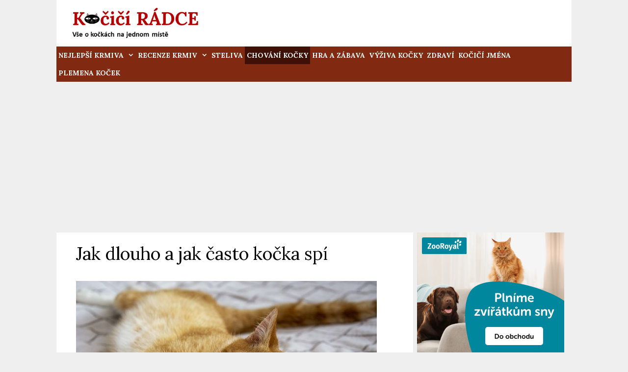

--- FILE ---
content_type: text/html; charset=UTF-8
request_url: https://kociciradce.cz/jak-dlouho-a-jak-casto-kocka-spi/
body_size: 21818
content:
<!DOCTYPE html>
<html lang="cs">
<head>
	<meta charset="UTF-8">
	<link rel="profile" href="https://gmpg.org/xfn/11">
	<meta name='robots' content='index, follow, max-video-preview:-1, max-snippet:-1, max-image-preview:large' />
<meta name="viewport" content="width=device-width, initial-scale=1">
	<!-- This site is optimized with the Yoast SEO plugin v19.8 - https://yoast.com/wordpress/plugins/seo/ -->
	<title>Jak dlouho a jak často kočka spí - KOČIČÍ RÁDCE</title>
	<link rel="canonical" href="https://kociciradce.cz/jak-dlouho-a-jak-casto-kocka-spi/" />
	<meta property="og:locale" content="cs_CZ" />
	<meta property="og:type" content="article" />
	<meta property="og:title" content="Jak dlouho a jak často kočka spí - KOČIČÍ RÁDCE" />
	<meta property="og:description" content="Obsah ukázat 1 Kolik hodin kočka denně prospí? Jak dlouho kočka spí? 2 Proč kočka spí celý den a stráví tolik času odpočinkem? 3 Jak často kočka spí? 4 Co se děje během kočičího spánku? Probíhá jejich spánek stejně jako ten náš? 5 Je možné upravit spánkový režim kočky tak," />
	<meta property="og:url" content="https://kociciradce.cz/jak-dlouho-a-jak-casto-kocka-spi/" />
	<meta property="og:site_name" content="KOČIČÍ RÁDCE" />
	<meta property="article:published_time" content="2022-04-03T12:41:04+00:00" />
	<meta property="article:modified_time" content="2022-07-05T09:45:18+00:00" />
	<meta property="og:image" content="https://kociciradce.cz/wp-content/uploads/2022/04/Jak-dlouho-a-jak-často-kočky-spí.jpg" />
	<meta property="og:image:width" content="614" />
	<meta property="og:image:height" content="405" />
	<meta property="og:image:type" content="image/jpeg" />
	<meta name="author" content="Kočičírádce" />
	<meta name="twitter:card" content="summary_large_image" />
	<meta name="twitter:label1" content="Napsal(a)" />
	<meta name="twitter:data1" content="Kočičírádce" />
	<meta name="twitter:label2" content="Odhadovaná doba čtení" />
	<meta name="twitter:data2" content="11 minut" />
	<script type="application/ld+json" class="yoast-schema-graph">{"@context":"https://schema.org","@graph":[{"@type":"Article","@id":"https://kociciradce.cz/jak-dlouho-a-jak-casto-kocka-spi/#article","isPartOf":{"@id":"https://kociciradce.cz/jak-dlouho-a-jak-casto-kocka-spi/"},"author":{"name":"Kočičírádce","@id":"https://kociciradce.cz/#/schema/person/6f4ca28ecbb46fd591b6d1e68e5dfc60"},"headline":"Jak dlouho a jak často kočka spí","datePublished":"2022-04-03T12:41:04+00:00","dateModified":"2022-07-05T09:45:18+00:00","mainEntityOfPage":{"@id":"https://kociciradce.cz/jak-dlouho-a-jak-casto-kocka-spi/"},"wordCount":2500,"commentCount":0,"publisher":{"@id":"https://kociciradce.cz/#organization"},"image":{"@id":"https://kociciradce.cz/jak-dlouho-a-jak-casto-kocka-spi/#primaryimage"},"thumbnailUrl":"https://kociciradce.cz/wp-content/uploads/2022/04/Jak-dlouho-a-jak-často-kočky-spí.jpg","articleSection":["Chování kočky"],"inLanguage":"cs","potentialAction":[{"@type":"CommentAction","name":"Comment","target":["https://kociciradce.cz/jak-dlouho-a-jak-casto-kocka-spi/#respond"]}]},{"@type":"WebPage","@id":"https://kociciradce.cz/jak-dlouho-a-jak-casto-kocka-spi/","url":"https://kociciradce.cz/jak-dlouho-a-jak-casto-kocka-spi/","name":"Jak dlouho a jak často kočka spí - KOČIČÍ RÁDCE","isPartOf":{"@id":"https://kociciradce.cz/#website"},"primaryImageOfPage":{"@id":"https://kociciradce.cz/jak-dlouho-a-jak-casto-kocka-spi/#primaryimage"},"image":{"@id":"https://kociciradce.cz/jak-dlouho-a-jak-casto-kocka-spi/#primaryimage"},"thumbnailUrl":"https://kociciradce.cz/wp-content/uploads/2022/04/Jak-dlouho-a-jak-často-kočky-spí.jpg","datePublished":"2022-04-03T12:41:04+00:00","dateModified":"2022-07-05T09:45:18+00:00","breadcrumb":{"@id":"https://kociciradce.cz/jak-dlouho-a-jak-casto-kocka-spi/#breadcrumb"},"inLanguage":"cs","potentialAction":[{"@type":"ReadAction","target":["https://kociciradce.cz/jak-dlouho-a-jak-casto-kocka-spi/"]}]},{"@type":"ImageObject","inLanguage":"cs","@id":"https://kociciradce.cz/jak-dlouho-a-jak-casto-kocka-spi/#primaryimage","url":"https://kociciradce.cz/wp-content/uploads/2022/04/Jak-dlouho-a-jak-často-kočky-spí.jpg","contentUrl":"https://kociciradce.cz/wp-content/uploads/2022/04/Jak-dlouho-a-jak-často-kočky-spí.jpg","width":614,"height":405},{"@type":"BreadcrumbList","@id":"https://kociciradce.cz/jak-dlouho-a-jak-casto-kocka-spi/#breadcrumb","itemListElement":[{"@type":"ListItem","position":1,"name":"Domů","item":"https://kociciradce.cz/"},{"@type":"ListItem","position":2,"name":"Jak dlouho a jak často kočka spí"}]},{"@type":"WebSite","@id":"https://kociciradce.cz/#website","url":"https://kociciradce.cz/","name":"KOČIČÍ RÁDCE","description":"Vše o kočkách na jednom místě","publisher":{"@id":"https://kociciradce.cz/#organization"},"potentialAction":[{"@type":"SearchAction","target":{"@type":"EntryPoint","urlTemplate":"https://kociciradce.cz/?s={search_term_string}"},"query-input":"required name=search_term_string"}],"inLanguage":"cs"},{"@type":"Organization","@id":"https://kociciradce.cz/#organization","name":"KOČIČÍ RÁDCE","url":"https://kociciradce.cz/","sameAs":[],"logo":{"@type":"ImageObject","inLanguage":"cs","@id":"https://kociciradce.cz/#/schema/logo/image/","url":"https://kociciradce.cz/wp-content/uploads/2022/07/Kocici-radcnovy.png","contentUrl":"https://kociciradce.cz/wp-content/uploads/2022/07/Kocici-radcnovy.png","width":395,"height":106,"caption":"KOČIČÍ RÁDCE"},"image":{"@id":"https://kociciradce.cz/#/schema/logo/image/"}},{"@type":"Person","@id":"https://kociciradce.cz/#/schema/person/6f4ca28ecbb46fd591b6d1e68e5dfc60","name":"Kočičírádce","image":{"@type":"ImageObject","inLanguage":"cs","@id":"https://kociciradce.cz/#/schema/person/image/","url":"https://secure.gravatar.com/avatar/53509852d1f15fe651853e50af90e137?s=96&d=mm&r=g","contentUrl":"https://secure.gravatar.com/avatar/53509852d1f15fe651853e50af90e137?s=96&d=mm&r=g","caption":"Kočičírádce"},"url":"https://kociciradce.cz/author/admin/"}]}</script>
	<!-- / Yoast SEO plugin. -->


<link rel='dns-prefetch' href='//fonts.googleapis.com' />
<link rel='dns-prefetch' href='//s.w.org' />
<link href='https://fonts.gstatic.com' crossorigin rel='preconnect' />
<link rel="alternate" type="application/rss+xml" title="KOČIČÍ RÁDCE &raquo; RSS zdroj" href="https://kociciradce.cz/feed/" />
<link rel="alternate" type="application/rss+xml" title="KOČIČÍ RÁDCE &raquo; RSS komentářů" href="https://kociciradce.cz/comments/feed/" />
<link rel="alternate" type="application/rss+xml" title="KOČIČÍ RÁDCE &raquo; RSS komentářů pro Jak dlouho a jak často kočka spí" href="https://kociciradce.cz/jak-dlouho-a-jak-casto-kocka-spi/feed/" />
		<script>
			window._wpemojiSettings = {"baseUrl":"https:\/\/s.w.org\/images\/core\/emoji\/13.0.1\/72x72\/","ext":".png","svgUrl":"https:\/\/s.w.org\/images\/core\/emoji\/13.0.1\/svg\/","svgExt":".svg","source":{"concatemoji":"https:\/\/kociciradce.cz\/wp-includes\/js\/wp-emoji-release.min.js?ver=5.7.7"}};
			!function(e,a,t){var n,r,o,i=a.createElement("canvas"),p=i.getContext&&i.getContext("2d");function s(e,t){var a=String.fromCharCode;p.clearRect(0,0,i.width,i.height),p.fillText(a.apply(this,e),0,0);e=i.toDataURL();return p.clearRect(0,0,i.width,i.height),p.fillText(a.apply(this,t),0,0),e===i.toDataURL()}function c(e){var t=a.createElement("script");t.src=e,t.defer=t.type="text/javascript",a.getElementsByTagName("head")[0].appendChild(t)}for(o=Array("flag","emoji"),t.supports={everything:!0,everythingExceptFlag:!0},r=0;r<o.length;r++)t.supports[o[r]]=function(e){if(!p||!p.fillText)return!1;switch(p.textBaseline="top",p.font="600 32px Arial",e){case"flag":return s([127987,65039,8205,9895,65039],[127987,65039,8203,9895,65039])?!1:!s([55356,56826,55356,56819],[55356,56826,8203,55356,56819])&&!s([55356,57332,56128,56423,56128,56418,56128,56421,56128,56430,56128,56423,56128,56447],[55356,57332,8203,56128,56423,8203,56128,56418,8203,56128,56421,8203,56128,56430,8203,56128,56423,8203,56128,56447]);case"emoji":return!s([55357,56424,8205,55356,57212],[55357,56424,8203,55356,57212])}return!1}(o[r]),t.supports.everything=t.supports.everything&&t.supports[o[r]],"flag"!==o[r]&&(t.supports.everythingExceptFlag=t.supports.everythingExceptFlag&&t.supports[o[r]]);t.supports.everythingExceptFlag=t.supports.everythingExceptFlag&&!t.supports.flag,t.DOMReady=!1,t.readyCallback=function(){t.DOMReady=!0},t.supports.everything||(n=function(){t.readyCallback()},a.addEventListener?(a.addEventListener("DOMContentLoaded",n,!1),e.addEventListener("load",n,!1)):(e.attachEvent("onload",n),a.attachEvent("onreadystatechange",function(){"complete"===a.readyState&&t.readyCallback()})),(n=t.source||{}).concatemoji?c(n.concatemoji):n.wpemoji&&n.twemoji&&(c(n.twemoji),c(n.wpemoji)))}(window,document,window._wpemojiSettings);
		</script>
		<style>
img.wp-smiley,
img.emoji {
	display: inline !important;
	border: none !important;
	box-shadow: none !important;
	height: 1em !important;
	width: 1em !important;
	margin: 0 .07em !important;
	vertical-align: -0.1em !important;
	background: none !important;
	padding: 0 !important;
}
</style>
	<link rel='stylesheet' id='usrStyle-css'  href='https://kociciradce.cz/wp-content/plugins/universal-star-rating/css/style.css?ver=5.7.7' media='all' />
<link rel='stylesheet' id='generate-fonts-css'  href='//fonts.googleapis.com/css?family=Lora:regular,italic,700,700italic' media='all' />
<link rel='stylesheet' id='wp-block-library-css'  href='https://kociciradce.cz/wp-includes/css/dist/block-library/style.min.css?ver=5.7.7' media='all' />
<link rel='stylesheet' id='contact-form-7-css'  href='https://kociciradce.cz/wp-content/plugins/contact-form-7/includes/css/styles.css?ver=5.6.3' media='all' />
<link rel='stylesheet' id='toc-screen-css'  href='https://kociciradce.cz/wp-content/plugins/table-of-contents-plus/screen.min.css?ver=2411.1' media='all' />
<style id='toc-screen-inline-css'>
div#toc_container ul li {font-size: 100%;}
</style>
<link rel='stylesheet' id='generate-style-css'  href='https://kociciradce.cz/wp-content/themes/generatepress/assets/css/all.min.css?ver=3.1.3' media='all' />
<style id='generate-style-inline-css'>
.no-featured-image-padding .featured-image {margin-left:-40px;margin-right:-40px;}.post-image-above-header .no-featured-image-padding .inside-article .featured-image {margin-top:-22px;}@media (max-width:768px){.no-featured-image-padding .featured-image {margin-left:-30px;margin-right:-30px;}.post-image-above-header .no-featured-image-padding .inside-article .featured-image {margin-top:-30px;}}
body{background-color:#efefef;color:#000000;}a{color:#ed702b;}a:visited{color:#c41342;}a:hover, a:focus, a:active{color:#000000;}body .grid-container{max-width:1050px;}.wp-block-group__inner-container{max-width:1050px;margin-left:auto;margin-right:auto;}.site-header .header-image{width:280px;}:root{--contrast:#222222;--contrast-2:#575760;--contrast-3:#b2b2be;--base:#f0f0f0;--base-2:#f7f8f9;--base-3:#ffffff;--accent:#1e73be;}.has-contrast-color{color:#222222;}.has-contrast-background-color{background-color:#222222;}.has-contrast-2-color{color:#575760;}.has-contrast-2-background-color{background-color:#575760;}.has-contrast-3-color{color:#b2b2be;}.has-contrast-3-background-color{background-color:#b2b2be;}.has-base-color{color:#f0f0f0;}.has-base-background-color{background-color:#f0f0f0;}.has-base-2-color{color:#f7f8f9;}.has-base-2-background-color{background-color:#f7f8f9;}.has-base-3-color{color:#ffffff;}.has-base-3-background-color{background-color:#ffffff;}.has-accent-color{color:#1e73be;}.has-accent-background-color{background-color:#1e73be;}body, button, input, select, textarea{font-family:"Lora", serif;}body{line-height:1.6;}p{margin-bottom:1.65em;}.entry-content > [class*="wp-block-"]:not(:last-child){margin-bottom:1.65em;}.main-title{font-family:"Lora", serif;font-size:43px;}.site-description{font-family:"Lora", serif;font-weight:bold;font-size:18px;}.main-navigation a, .menu-toggle{font-family:"Lora", serif;font-weight:bold;text-transform:uppercase;font-size:14px;}.main-navigation .main-nav ul ul li a{font-size:13px;}.widget-title{font-family:"Lora", serif;margin-bottom:15px;}.sidebar .widget, .footer-widgets .widget{font-size:16px;}button:not(.menu-toggle),html input[type="button"],input[type="reset"],input[type="submit"],.button,.wp-block-button .wp-block-button__link{font-family:"Lora", serif;}h1{font-family:"Lora", serif;font-weight:400;font-size:38px;margin-bottom:26px;}h2{font-weight:500;font-size:30px;margin-bottom:33px;}h3{font-size:20px;margin-bottom:30px;}h4{font-size:inherit;}h5{font-size:inherit;}@media (max-width:768px){.main-title{font-size:30px;}h1{font-size:30px;}h2{font-size:25px;}}.top-bar{background-color:#636363;color:#ffffff;}.top-bar a{color:#ffffff;}.top-bar a:hover{color:#303030;}.site-header{background-color:#ffffff;color:#3a3a3a;}.site-header a{color:#1e72bd;}.main-title a,.main-title a:hover{color:#aa0829;}.site-description{color:#000700;}.main-navigation,.main-navigation ul ul{background-color:#822a11;}.main-navigation .main-nav ul li a, .main-navigation .menu-toggle, .main-navigation .menu-bar-items{color:#ffffff;}.main-navigation .main-nav ul li:not([class*="current-menu-"]):hover > a, .main-navigation .main-nav ul li:not([class*="current-menu-"]):focus > a, .main-navigation .main-nav ul li.sfHover:not([class*="current-menu-"]) > a, .main-navigation .menu-bar-item:hover > a, .main-navigation .menu-bar-item.sfHover > a{color:#ffffff;background-color:rgba(224,0,0,0.57);}button.menu-toggle:hover,button.menu-toggle:focus,.main-navigation .mobile-bar-items a,.main-navigation .mobile-bar-items a:hover,.main-navigation .mobile-bar-items a:focus{color:#ffffff;}.main-navigation .main-nav ul li[class*="current-menu-"] > a{color:#ffffff;background-color:rgba(28,4,0,0.65);}.navigation-search input[type="search"],.navigation-search input[type="search"]:active, .navigation-search input[type="search"]:focus, .main-navigation .main-nav ul li.search-item.active > a, .main-navigation .menu-bar-items .search-item.active > a{color:#ffffff;background-color:rgba(224,0,0,0.57);}.main-navigation ul ul{background-color:#721e0d;}.main-navigation .main-nav ul ul li a{color:#ffffff;}.main-navigation .main-nav ul ul li:not([class*="current-menu-"]):hover > a,.main-navigation .main-nav ul ul li:not([class*="current-menu-"]):focus > a, .main-navigation .main-nav ul ul li.sfHover:not([class*="current-menu-"]) > a{color:#ffffff;background-color:rgba(224,0,0,0.57);}.main-navigation .main-nav ul ul li[class*="current-menu-"] > a{color:#ffffff;background-color:#4f0303;}.separate-containers .inside-article, .separate-containers .comments-area, .separate-containers .page-header, .one-container .container, .separate-containers .paging-navigation, .inside-page-header{color:#000000;background-color:#ffffff;}.inside-article a,.paging-navigation a,.comments-area a,.page-header a{color:#ed702b;}.inside-article a:hover,.paging-navigation a:hover,.comments-area a:hover,.page-header a:hover{color:#ed702b;}.entry-header h1,.page-header h1{color:#000000;}.entry-meta{color:#595959;}.entry-meta a{color:#595959;}.entry-meta a:hover{color:#ed702b;}.sidebar .widget{background-color:#ffffff;}.sidebar .widget .widget-title{color:#000000;}.footer-widgets{background-color:#ffffff;}.footer-widgets .widget-title{color:#000000;}.site-info{color:#070707;background-color:#ffffff;}.site-info a{color:#ffffff;}.site-info a:hover{color:#606060;}.footer-bar .widget_nav_menu .current-menu-item a{color:#606060;}input[type="text"],input[type="email"],input[type="url"],input[type="password"],input[type="search"],input[type="tel"],input[type="number"],textarea,select{color:#666666;background-color:#fafafa;border-color:#cccccc;}input[type="text"]:focus,input[type="email"]:focus,input[type="url"]:focus,input[type="password"]:focus,input[type="search"]:focus,input[type="tel"]:focus,input[type="number"]:focus,textarea:focus,select:focus{color:#666666;background-color:#ffffff;border-color:#bfbfbf;}button,html input[type="button"],input[type="reset"],input[type="submit"],a.button,a.wp-block-button__link:not(.has-background){color:#ffffff;background-color:#666666;}button:hover,html input[type="button"]:hover,input[type="reset"]:hover,input[type="submit"]:hover,a.button:hover,button:focus,html input[type="button"]:focus,input[type="reset"]:focus,input[type="submit"]:focus,a.button:focus,a.wp-block-button__link:not(.has-background):active,a.wp-block-button__link:not(.has-background):focus,a.wp-block-button__link:not(.has-background):hover{color:#ffffff;background-color:#3f3f3f;}a.generate-back-to-top{background-color:rgba(0,0,0,0.4);color:#ffffff;}a.generate-back-to-top:hover,a.generate-back-to-top:focus{background-color:rgba( 0,0,0,0.6 );color:#ffffff;}@media (max-width: 768px){.main-navigation .menu-bar-item:hover > a, .main-navigation .menu-bar-item.sfHover > a{background:none;color:#ffffff;}}.inside-top-bar{padding:10px;}.inside-header{padding:11px 40px 9px 19px;}.separate-containers .inside-article, .separate-containers .comments-area, .separate-containers .page-header, .separate-containers .paging-navigation, .one-container .site-content, .inside-page-header{padding:22px 40px 39px 40px;}.site-main .wp-block-group__inner-container{padding:22px 40px 39px 40px;}.entry-content .alignwide, body:not(.no-sidebar) .entry-content .alignfull{margin-left:-40px;width:calc(100% + 80px);max-width:calc(100% + 80px);}.separate-containers .widget, .separate-containers .site-main > *, .separate-containers .page-header, .widget-area .main-navigation{margin-bottom:8px;}.separate-containers .site-main{margin:8px;}.both-right.separate-containers .inside-left-sidebar{margin-right:4px;}.both-right.separate-containers .inside-right-sidebar{margin-left:4px;}.both-left.separate-containers .inside-left-sidebar{margin-right:4px;}.both-left.separate-containers .inside-right-sidebar{margin-left:4px;}.separate-containers .page-header-image, .separate-containers .page-header-contained, .separate-containers .page-header-image-single, .separate-containers .page-header-content-single{margin-top:8px;}.separate-containers .inside-right-sidebar, .separate-containers .inside-left-sidebar{margin-top:8px;margin-bottom:8px;}.main-navigation .main-nav ul li a,.menu-toggle,.main-navigation .mobile-bar-items a{padding-left:4px;padding-right:4px;line-height:36px;}.main-navigation .main-nav ul ul li a{padding:9px 4px 9px 4px;}.navigation-search input[type="search"]{height:36px;}.rtl .menu-item-has-children .dropdown-menu-toggle{padding-left:4px;}.menu-item-has-children .dropdown-menu-toggle{padding-right:4px;}.menu-item-has-children ul .dropdown-menu-toggle{padding-top:9px;padding-bottom:9px;margin-top:-9px;}.rtl .main-navigation .main-nav ul li.menu-item-has-children > a{padding-right:4px;}.widget-area .widget{padding:30px 26px 30px 31px;}.footer-widgets{padding:0px 60px 0px 40px;}.site-info{padding:0px 326px 20px 0px;}@media (max-width:768px){.separate-containers .inside-article, .separate-containers .comments-area, .separate-containers .page-header, .separate-containers .paging-navigation, .one-container .site-content, .inside-page-header{padding:30px;}.site-main .wp-block-group__inner-container{padding:30px;}.site-info{padding-right:10px;padding-left:10px;}.entry-content .alignwide, body:not(.no-sidebar) .entry-content .alignfull{margin-left:-30px;width:calc(100% + 60px);max-width:calc(100% + 60px);}}/* End cached CSS */@media (max-width: 768px){.main-navigation .menu-toggle,.main-navigation .mobile-bar-items,.sidebar-nav-mobile:not(#sticky-placeholder){display:block;}.main-navigation ul,.gen-sidebar-nav{display:none;}[class*="nav-float-"] .site-header .inside-header > *{float:none;clear:both;}}
.site-header{background-repeat:no-repeat;background-size:cover;background-position:100%;}
.dynamic-author-image-rounded{border-radius:100%;}.dynamic-featured-image, .dynamic-author-image{vertical-align:middle;}.one-container.blog .dynamic-content-template:not(:last-child), .one-container.archive .dynamic-content-template:not(:last-child){padding-bottom:0px;}.dynamic-entry-excerpt > p:last-child{margin-bottom:0px;}
.main-navigation .main-nav ul li a,.menu-toggle,.main-navigation .mobile-bar-items a{transition: line-height 300ms ease}.main-navigation.toggled .main-nav > ul{background-color: #822a11}
@media (max-width: 1024px),(min-width:1025px){.main-navigation.sticky-navigation-transition .main-nav > ul > li > a,.sticky-navigation-transition .menu-toggle,.main-navigation.sticky-navigation-transition .mobile-bar-items a, .sticky-navigation-transition .navigation-branding .main-title{line-height:32px;}.main-navigation.sticky-navigation-transition .site-logo img, .main-navigation.sticky-navigation-transition .navigation-search input[type="search"], .main-navigation.sticky-navigation-transition .navigation-branding img{height:32px;}}
</style>
<link rel='stylesheet' id='generate-font-icons-css'  href='https://kociciradce.cz/wp-content/themes/generatepress/assets/css/components/font-icons.min.css?ver=3.1.3' media='all' />
<link rel='stylesheet' id='tablepress-default-css'  href='https://kociciradce.cz/wp-content/tablepress-combined.min.css?ver=22' media='all' />
<link rel='stylesheet' id='tablepress-responsive-tables-css'  href='https://kociciradce.cz/wp-content/plugins/tablepress-responsive-tables/css/tablepress-responsive.min.css?ver=1.8' media='all' />
<link rel='stylesheet' id='yarpp-thumbnails-css'  href='https://kociciradce.cz/wp-content/plugins/yet-another-related-posts-plugin/style/styles_thumbnails.css?ver=5.30.9' media='all' />
<style id='yarpp-thumbnails-inline-css'>
.yarpp-thumbnails-horizontal .yarpp-thumbnail {width: 310px;height: 350px;margin: 5px;margin-left: 0px;}.yarpp-thumbnail > img, .yarpp-thumbnail-default {width: 300px;height: 300px;margin: 5px;}.yarpp-thumbnails-horizontal .yarpp-thumbnail-title {margin: 7px;margin-top: 0px;width: 300px;}.yarpp-thumbnail-default > img {min-height: 300px;min-width: 300px;}
.yarpp-thumbnails-horizontal .yarpp-thumbnail {width: 310px;height: 350px;margin: 5px;margin-left: 0px;}.yarpp-thumbnail > img, .yarpp-thumbnail-default {width: 300px;height: 300px;margin: 5px;}.yarpp-thumbnails-horizontal .yarpp-thumbnail-title {margin: 7px;margin-top: 0px;width: 300px;}.yarpp-thumbnail-default > img {min-height: 300px;min-width: 300px;}
</style>
<link rel='stylesheet' id='generate-sticky-css'  href='https://kociciradce.cz/wp-content/plugins/gp-premium/menu-plus/functions/css/sticky.min.css?ver=2.2.2' media='all' />
<link rel='stylesheet' id='yarppRelatedCss-css'  href='https://kociciradce.cz/wp-content/plugins/yet-another-related-posts-plugin/style/related.css?ver=5.30.9' media='all' />
<link rel='stylesheet' id='lwptoc-main-css'  href='https://kociciradce.cz/wp-content/plugins/luckywp-table-of-contents/front/assets/main.min.css?ver=2.1.10' media='all' />
<script src='https://kociciradce.cz/wp-includes/js/jquery/jquery.min.js?ver=3.5.1' id='jquery-core-js'></script>
<script src='https://kociciradce.cz/wp-includes/js/jquery/jquery-migrate.min.js?ver=3.3.2' id='jquery-migrate-js'></script>
<script src='https://kociciradce.cz/wp-content/plugins/luckywp-table-of-contents/front/assets/main.min.js?ver=2.1.10' id='lwptoc-main-js'></script>
<link rel="https://api.w.org/" href="https://kociciradce.cz/wp-json/" /><link rel="alternate" type="application/json" href="https://kociciradce.cz/wp-json/wp/v2/posts/2109" /><link rel="EditURI" type="application/rsd+xml" title="RSD" href="https://kociciradce.cz/xmlrpc.php?rsd" />
<link rel="wlwmanifest" type="application/wlwmanifest+xml" href="https://kociciradce.cz/wp-includes/wlwmanifest.xml" /> 
<meta name="generator" content="WordPress 5.7.7" />
<link rel='shortlink' href='https://kociciradce.cz/?p=2109' />
<link rel="alternate" type="application/json+oembed" href="https://kociciradce.cz/wp-json/oembed/1.0/embed?url=https%3A%2F%2Fkociciradce.cz%2Fjak-dlouho-a-jak-casto-kocka-spi%2F" />
<link rel="alternate" type="text/xml+oembed" href="https://kociciradce.cz/wp-json/oembed/1.0/embed?url=https%3A%2F%2Fkociciradce.cz%2Fjak-dlouho-a-jak-casto-kocka-spi%2F&#038;format=xml" />
<!-- Global site tag (gtag.js) - Google Analytics -->
<script async src="https://www.googletagmanager.com/gtag/js?id=UA-134129052-1"></script>
<script>
  window.dataLayer = window.dataLayer || [];
  function gtag(){dataLayer.push(arguments);}
  gtag('js', new Date());

  gtag('config', 'UA-134129052-1');
</script>

<link rel="pingback" href="https://kociciradce.cz/xmlrpc.php">
<!-- Global site tag (gtag.js) - Google Analytics -->
<script async src="https://www.googletagmanager.com/gtag/js?id=G-J2RXXCJJBW"></script>
<script>
  window.dataLayer = window.dataLayer || [];
  function gtag(){dataLayer.push(arguments);}
  gtag('js', new Date());

  gtag('config', 'G-J2RXXCJJBW');
</script>

<script async src="https://pagead2.googlesyndication.com/pagead/js/adsbygoogle.js?client=ca-pub-5648695784818088"
     crossorigin="anonymous"></script><link rel="icon" href="https://kociciradce.cz/wp-content/uploads/2018/12/cropped-Kočka-logo-3-32x32.png" sizes="32x32" />
<link rel="icon" href="https://kociciradce.cz/wp-content/uploads/2018/12/cropped-Kočka-logo-3-192x192.png" sizes="192x192" />
<link rel="apple-touch-icon" href="https://kociciradce.cz/wp-content/uploads/2018/12/cropped-Kočka-logo-3-180x180.png" />
<meta name="msapplication-TileImage" content="https://kociciradce.cz/wp-content/uploads/2018/12/cropped-Kočka-logo-3-270x270.png" />
		<style id="wp-custom-css">
			
input[type=checkbox] {
  display: none;
}

.tablepress-id-6 thead th,
.tablepress-id-6 tfoot th {
  background-color: #ffa64d;
	font-size: 15px;
  color: black;
}
.tablepress-id-6 tbody td {
 font-family: Tahoma;
 font-size: 12px;
 font-weight: bold;
 color: black;
}

.tablepress-id-6 .column-5 a {
    border: 0px solid #000000;
		white-space: nowrap;
    font-size: 12.5px;
    font-weight: bold;
    padding: 10px;
    border-radius: 10px;
    background-color: #ff4d4d;
	  color: black;
}

.tablepress-id-6 img {
	width: 120%;
	max-width: 80%;
}

.tablepress-id-6 .column-2 {
 padding: 12px;
}

.tablepress-id-6 thead th, .tablepress-id-6 tbody td { text-align: center; } td.column-1, td.column-2, td.column-3, td.column-4, td.column-5 { vertical-align: middle !important; }

.image-larger {
  transition: transform 0.20s ease;
  cursor: zoom-in;
}

input[type=checkbox]:checked ~ label > img {
  transform: scale(1.5);
  cursor: zoom-out;
}

.mytable tbody td {
	font-family: Lora;
	font-size: 14px;
	color: black;
}

.mytable tr {
	font-family: Lora;
	font-size: 12px;
	color: #000;
	text-align: center;
	padding-top: 5px;
	}

.mytable .column-1,
.mytable .column-2,
.mytable .column-3,
.mytable .column-4,
.mytable .column-5,
.mytable .column-6,
.mytable .column-7,
.mytable .column-8,
.mytable .column-9 {
	padding-right: 0px;
	padding-left: 2px;
	padding-top: 0px;
	padding-bottom: 1px;
	width: auto;
}

.widget li {
	border-bottom: 1px solid #ddd;
	list-style-type: none;
	margin-bottom: 8px;
	padding-bottom: 8px;
	text-align: left;
	word-wrap: break-word;
}

/* Headings
--------------------------------------------- */
h1,
h2,
h3,
h4,
h5,
h6 {
	color: #000;
	font-family: 'Lora', sans-serif;
	font-weight: 400;
	line-height: 1.2;
	margin: 0;
	margin-bottom: 33px;
	padding: 0;}
h2,
h3,
h4,
h5,
h6 {
	margin-top: 33px;}
h1 {
	font-size: 36px;}
h2 {
	font-size: 30px;}
h3 {
	font-size: 24px;}
h4 {
	font-size: 20px;}
h5 {
	font-size: 18px;
}
h6 {
	font-size: 16px;}
p {margin-bottom: 25px;}

/* Typographical Elements
--------------------------------------------- */
.su-divider-style-default {
    border-bottom-style: solid;}

.su-divider {
    clear: both;
    border: none;
    text-align: right;
    line-height: 1;}
	
span.hlavicka {
    display: inline-block;
    background-color: ORANGE;
    color: #fff!important;
    font-size: 28px;
    line-height: 42px;
    padding: 0 16px;
    margin-right: 10px;
	  margin-top: 20px;}

span.hlavicka2 {
    display: inline-block;
    background-color: ORANGE;
    color: #fff!important;
    font-size: 24px;
    line-height: 26px;
    padding: 0 12px;
    margin-right: 8px;
	  margin-top: 10px;}

.prehled-plemene {
    border: 1px solid #F0B357;
    box-sizing: border-box;
    border-radius: 3px;
	  padding: 30px;
	  padding-bottom:10px;
	 margin-bottom:30px;}

.su-radek {
    clear: both;
    zoom: 1;
    margin-bottom: 1.5em; }
.karta-recenze {
    height: 100%;
    box-shadow: 0 2px 10px rgb(0 0 0 / 10%);
padding: 10px;
border-radius: 5px; }

.highlight-bg-orange{
	  color: #ffffff;
    background-color: #E14817;
    padding: 0 12px;
}

a {
	color: #ed702b;
	text-decoration: none;
}

a:hover {
	text-decoration: underline;
}

.alert-red {
    background-color: #FFE4E1;
    border: 2px solid #B22222;
    display: block;
    padding: 10px;
		margin-bottom: 20px;
}

.ingredients {
    background-color:#ffffc3;
    border: 1px solid;
	  font-size: 16px;
    display: block;
    padding: 10px;
	  margin: 3px;
	  margin-bottom: 20px;
}

.stronger{
    color:  #003d66;
		text-align:center;
		border-bottom: 1px solid;
	  font-weight: bold;
		padding-top:15px;
}

#calorie-graph{
		text-align:center;
		color: black;
	  font-weight: bolder;
		font-size: 20px;
}

.analysis {
    background-color: #f2f2f2 ;
    border: 1px solid;
    display: block;
    padding: 10px;
	  margin: 3px;
	  margin-bottom: 20px;
}
.checked {
    color: orange;
}


img {
    max-width: 100%;
    height: auto;
}

.clearfix {
    overflow: auto;
}

.img {
    float: right;
}

.likes {
    color: #4d79ff;
}
.granule{
	margin-top: 20px;
}

.wp-image-137  {
    display: block;
    margin-left: auto;
    margin-right: auto;
	  margin-bottom: 40px;
	  margin-top: 40px;
}
    
.center-image{
    display: block;
    margin-left: auto;
    margin-right: auto;
	  margin-bottom: 35px;
	  margin-top: 35px;
}

.red-ingredients {
    color: red;
	  font-size: 15px;
	  text-align: center;
	  margin: 0px;
}
.small{
	  font-size: 16px;
		padding-left: 60px;
	  margin-bottom: 20px;
}

.alignright image{
		padding-bottom: 10px;
}

/*PROS AND CONS*/

.mezera li {
	margin-bottom: 15px;
}
.pros {
	border: 2px solid #1F6A2F;
	border-radius: 10px;
	padding: 10px;
	margin-bottom: 28px;
	margin-top: 20px;
}

.cons {
	border: 2px solid #E5372B;
	border-radius: 10px;
	padding: 10px;
	margin-bottom: 28px;
}

.pros ul {
	margin-left: 30px;
	margin-bottom: 10px;
}

.cons ul {
	margin-left: 30px;
	margin-bottom: 10px;

}

.pros h5,
.pros h4,
.pros h3 {
	color: #1F6A2F;
	text-transform: uppercase;

	}

.cons h5,
.cons h4,
.cons h3 {
	color: #E5372B;
	text-transform: uppercase;

}

/*PROS AND CONS TEST*/

.výhody {
	border: 2px solid #1F6A2F;
	border-radius: 10px;
	padding: 10px;
	margin-bottom: 28px;
}

.nevýhody {
	border: 2px solid #E5372B;
	border-radius: 10px;
	padding: 10px;
	margin-bottom: 28px;
}
/* Tables
--------------------------------------------- */

.affiliate-table {
    width: 100%;
    max-width: 500px; /* Adjust width */
    border-collapse: collapse;
    background-color: white;
    color: black;
    text-align: center;
    margin: 20px auto;
    border-radius: 8px;
    overflow: hidden;
    padding: 20px;
    border: 2px solid #292B3C;
    box-shadow: 0px 4px 10px rgba(0, 0, 0, 0.1);
}

.affiliate-table th {
    background-color: #f5f5f5;
    font-size: 18px;
    padding: 15px;
    border-bottom: 2px solid #292B3C;
}

.affiliate-table td {
    padding: 20px;
    font-size: 16px;
}

.affiliate-table {
    width: 100%;
    max-width: 500px; /* Adjust width */
    border-collapse: collapse;
    background-color: white;
    color: black;
    text-align: center;
    margin: 20px auto;
    border-radius: 8px;
    overflow: hidden;
    padding: 20px;
    border: 2px solid #292B3C;
    box-shadow: 0px 4px 10px rgba(0, 0, 0, 0.1);
}

.affiliate-table th {
    background-color: #f5f5f5;
    font-size: 18px;
    padding: 15px;
    border-bottom: 2px solid #292B3C;
}

.affiliate-table td {
    padding: 20px;
    font-size: 16px;
}

.affiliate-button {
    display: inline-block;
    padding: 12px 25px;
    background-color: #292B3C;
    color: white;
    font-size: 16px;
    text-decoration: none;
    border-radius: 5px;
    text-align: center;
    transition: background 0.3s, transform 0.2s;
}

.affiliate-button:hover {
    background-color: #3A3C4E;
    transform: scale(1.05);
}



.nutrition-table {
	border-collapse: collapse;
	border-spacing: 0;
	width: 80%;
	border-color: grey;
	background-color: white;
  margin: 0 auto;
}

.eating-table {
	border-collapse: collapse;
	border-spacing: 0;
	width: 80%;
	border-color: grey;
	background-color: white;
  margin: 30px auto;
	margin-bottom: 30px;
}

.nutrition-table td {
	border-bottom: 1px solid #ddd;
	font-size: 15px;
	text-align: center;
	border-color: black;
}
.nutrition-table th,td{
border-color: black}

.nutrition-table tbody{
border-color: black}

.table-price{
	border-collapse: collapse;
	border-spacing: 0;
	font-size: 17px;
	width: auto;
	border-color: grey;
	background-color: white;
	margin: 30px auto;
	margin-bottom: 37px;
}


.variant{
	text-align: center;
	font-size: 18px;
	background-color:#F0FFFF;
}

th,
td {
	text-align: center;
	border-color: black;
}

th {
	font-weight: bold;
	background-color: #dde7f3;
}

td {
	border-top: 1px solid;
	padding: 6px 0;
}


/*Tablepresss*/
.tablepress-id-5 tbody td {
	font-family: lora;
	font-size: 10px;
	color: #000;
}
.tablepress-id-5 th {
	font-family: lora;
	font-size: 12px;
	color: #000;
}




/*Alert, bottom line,tip table*/

.bottom-line{
	margin-bottom: 26px;
	margin-top: 0px;
	padding: 13px;
	background-color:#FFFF99;
	border: 2px dashed #A76B35; 
}

.ingredient-border{
	margin-bottom: 26px;
	padding: 13px;
	background-color:lightyellow;
	border: 1px solid black; 
}

.note{
	margin-bottom: 26px;
	padding: 13px;
	background-color:#e1f0c1;
	border: 1px solid green; 
}

.simple-box{
	margin-bottom: 26px;
	padding-top: 25px;
	border: 1px solid #cccccc; 
	box-shadow: 1px 1px 5px grey;
}

.simple-box-border{
	margin-bottom: 20px;
	padding: 20px;
	padding-bottom: 0px;
	border: 1px solid #cccccc; 
	display:table;
	box-shadow: 1px 1px 5px grey;
}
.short-sum{
	margin-bottom: 26px;
	padding: 13px;
	background-color:#fffbf2;
	border: 1px solid #cccccc; 
	box-shadow: 1px 1px 3px grey;
}

.vzorecek{
	margin-bottom: 25px;
	margin-top: 25px;
	padding-top: 5px;
	border: 1px solid grey;
	background-color:#FFFFDD;
	padding-right: 5px;
	padding-left: 10px;
	
}

.vzorecek-border{
	display:table;
	margin-bottom: 25px;
	margin-top: 25px;
	padding-top: 5px;
	border: 1px solid grey;
	padding-right: 5px;
	padding-left: 10px;
}


.alert{
	margin-bottom: 26px;
	padding: 13px;
	background-color:#F8E8D8;
	border: 1px solid #EEB422; 
}
.bottom-border{
	margin-bottom: 26px;					padding: 13px;
	border: 3px solid #ffccff; 
}

.alert-short{
	margin-bottom: 26px;
	padding-top: 15px;
	padding-bottom: 0px;
	background-color:#F8E8D8;
	border: 1px solid #EEB422;
}

.pro-header {
    background-color: #f8e8d8;
    padding: 5px 15px;
    border-bottom: 3px solid #1A0D07;
    text-align: center;
	}

.under-header {
    background-color: #f8e8d8;
    padding: 2px 15px;
    border-bottom: 1px solid #1A0D07;
	}

.tip{
	border: 2px solid #A76b35;
	border-radius: 15px;
	margin-bottom: 20px;
	padding: 10px;
	background-color:lightgoldenrodyellow;
}

.tip-short{
	width: auto;
	border: 2px solid #A76b35;
	border-radius: 15px;
	margin-bottom: 20px;
	padding: 10px;
	background-color:lightgoldenrodyellow;
}

.sum{
		display: table;
		background-color: #f8e8d8;
		margin-bottom: 25px;
    padding: 5px 15px;
    border-bottom: 3px solid #1A0D07;
}

.best-sum{
		display: table;
		background-color:#ffffb0;			margin-bottom: 25px;
    padding: 5px 15px;
		padding-top: 15px;
    border-bottom: 3px solid #1A0D07;
}

.solve-yellow {
	margin-bottom: 26px;
	padding: 13px;
	background-color:#FFFDEA;
	border: 1px solid #cccccc; 
	box-shadow: 1px 1px 3px grey;
}

.best-table{
		display: table;
		background-color:#ffe8ff;			margin-bottom: 25px;
    padding: 5px 20px;
		padding-top: 23px;
    border: 2px solid #ff66ff
;
}

.best-table2{
		display: table;
		background-color:#ffe8ff;			margin-bottom: 25px;
    padding: 5px 5px;
		padding-top: 30px;
    border: 2px solid #ff66ff
;
}


.sum-center{
		display: table;
		background-color: #f8e8d8;
		margin-bottom: 25px; 					padding: 5px 15px;
    border-bottom: 3px solid #1A0D07;
}


.no-space{
	margin-bottom: 5px;
	text-decoration: underline;
}

div.a {
  font-size: 16px;
}

.right-image{
	padding-bottom: 4px;
}

.summary {
    background-color: #292B3C ; /* Dark background */
    padding: 20px; /* Add some padding */
    border-radius: 8px; /* Rounded corners */
    box-shadow: 0 4px 8px rgba(0, 0, 0, 0.3); /* Darker shadow for contrast */
    max-width: 800px; /* Limit the width */
    margin: 20px auto; /* Center the container */
    font-family: Arial, sans-serif; /* Basic font */
    color: white; /* White text color */
}

.summary-title {
    font-size: 24px; /* Make the title larger */
    color: white; /* White title text */
    margin-bottom: 10px; /* Space below the title */
    text-align: center; /* Center the title */
}

.summary-content {
    font-size: 16px; /* Standard text size */
    color: #ccc; /* Lighter gray text for the content */
    line-height: 1.6; /* Improve readability with some line spacing */
    text-align: center; /* Center the content */
}

.summary li{
	margin-bottom: 18px;
	padding-right: 5px;
	margin-left:-15px;
}

.summary ul {
	margin-left: 40px;
	margin-bottom: 15px;
	}

.info {
	margin-bottom: 30px;
	margin-top: 28px;
	padding-top: 17px;
	border: 1px solid grey;
	padding-right: 5px;
}

.product li{
	margin-bottom: 18px;
	padding-right: 5px;
	margin-left:-15px;
}

.info ul {
	margin-left: 40px;
	margin-bottom: 15px;
	}
.info li{
	padding: 1px;
	}

.like{
	color: #29a329;
	margin-bottom: 10px;
	}

.dislike{
	color:#cc2900;
	margin-bottom: 25px;
	}

.number-like{
    width: 25px;
    height: 25px;
		margin-right: 8px;
    text-align: center;
    line-height: 25px;
    background-color: #a5bf5f;
    color: #fff;
    font-weight: 700;
    float: left;
	}

.number-like2{
    width: 25px;
    height: 30px;
		margin-right: 8px;
    text-align: center;
    line-height: 30px;
    background-color: #a5bf5f;
    color: #fff;
    font-weight: 700;
    float: left;
	}

.number-dislike{
    width: 25px;
    height: 25px;
		margin-right: 8px;
    text-align: center;
    line-height: 25px;
    background-color: #ff5c33;
    color: #fff;
    font-weight: 700;
    float: left;
}

.entry-footer .entry-meta {
	border-top: double #ddd;
	padding-top: 12px;
	}

/*******************/
/*CTA BUTTON*/

/** call-to-action button **/
/*CPA and Buying*/

.cta {
		padding: 5px;
    display: table-cell;
		font-family: 'Oswald', sans-serif;
		letter-spacing: 1px;
		border-radius: 8px;
		font-size: 13px;
    text-transform: none !important;
		font-weight: 500;
    text-decoration: none;
    background: #EE232B;
    border: 2px solid #EE232B;
	color: #fff;
}

.cta:hover {
	color: #EE232B;
  	background: #ffffff;
	text-decoration: none;
}
.cta2 {
    margin: auto;
    display: block;
		font-family: "Source Sans Pro", "Helvetica Neue", Arial, sans-serif;
    font-weight: 700;
		border-radius: 5px;
    font-size: 19px;
    text-transform: none !important;
    text-decoration: none;
    background: #EE232B;
    border: 2px solid #EE232B;
	color: #fff;
}

.cta2:hover {
	color: #EE232B;
  	background: #ffffff;
	text-decoration: none;
}
.wp-block-separator:not(.is-style-wide):not(.is-style-dots) {
    max-width: 123px;
	}
	hr.wp-block-separator {
    margin: 1.65em auto;
}
.wp-block-separator {
    border: 2px solid #222222 !important;
}
.cta3 {
		margin: auto;
		padding: 10px;
    display: block;
	  font-family: "Source Sans Pro", "Helvetica Neue", Arial, sans-serif;
    font-weight: 700;
		border-radius: 10px;
    font-size: 16px;
    text-transform: none !important;
    text-decoration: none;
    background: #EE232B;
		line-height: 16px;
    border: 2px solid #EE232B;
	  color: #fff;
}

.cta3:hover {
	color: #EE232B;
  	background: #ffffff;
	text-decoration: none;
}

.ctaorange{
    margin: auto;
		padding: 10px;
	font-family: "Source Sans Pro", "Helvetica Neue", Arial, sans-serif;
	  display: block;
	  font-weight: 600;
    border-style: solid;
    border-width: 2px;
    border-color: #f1c659;
    border-radius: 10px;
    background:#ff9933;
	  box-shadow: inset 0 0 100px 100px transparent;
	 transition: box-shadow .2s ease;
	  color: #2c2d36;
	  line-height: 16px;
}

.ctaorange:hover {
  background: #D8B250;
	text-decoration: none;
}

.ctablue{
    margin: auto;
		padding: 10px;
	font-family: "Source Sans Pro", "Helvetica Neue", Arial, sans-serif;
	  display: block;
	  font-weight: 600;
    border-style: solid;
    border-width: 2px;
    border-color: #2F638F ;
    border-radius: 10px;
    background:#2F638F ;
	  color: white;
	  line-height: 16px;
}

.ctablue:hover {
  background: #3385ff;
}

.ctagreen{
    margin: auto;
		padding: 10px;
	font-family: "Source Sans Pro", "Helvetica Neue", Arial, sans-serif;
	  display: block;
	  font-weight: 600;
    border-style: solid;
    border-width: 2px;
    border-color: #559866   ;
    border-radius: 10px;
    background:#559866   ;
	  color: white;
	  line-height: 16px;
}

.ctagreen:hover {
  background: #7db58c  ;
}

/*
Content Area
---------------------------------------------------------------------------------------------------- */

/* Entries
--------------------------------------------- */

.entry-footer .entry-meta {
	border-top: double #ddd;
	padding-top: 0px;}

.split{
	border-bottom: #ddd solid 2px;
	padding-top: 15px;}
	
.last-updated {
    font-size: 14px;
	   font-weight: bold;
    text-transform: uppercase;
} 

/* General wrapper styling */
.wp-block-ub-content-toggle {
  margin-bottom: 10px; /* Reduced space between wrappers */
}

/* Title wrapper styling */
.wp-block-ub-content-toggle-accordion-title-wrap {
  display: flex;
  justify-content: space-between;
  align-items: center;
  cursor: pointer;
  padding: 10px 15px;
  margin: 0;
  background-color:#E6E6FA;
  transition: background-color 0.3s ease;
  text-align: left; /* Align text to the left */
}

.wp-block-ub-content-toggle-accordion-title-wrap p {
  margin: 0; /* Remove extra margin around the text */
  line-height: 1.5; /* Add line height for better readability */
}

/* Hover effect for title wrapper */
.wp-block-ub-content-toggle-accordion-title-wrap:hover {
  background-color: #f0f0f0;
}

/* Content wrapper styling */
.wp-block-ub-content-toggle-accordion-content-wrap {
  display: none;
  padding: 0px 5px 0px;
  background-color: #ffffff;
  text-align: left; /* Align text to the left */
}

.wp-block-ub-content-toggle-accordion-content-wrap.active {
  display: block;
}

/* Chevron (arrow) styling */
.wp-block-ub-chevron-down {
  transition: transform 0.3s ease;
}

.wp-block-ub-chevron-down.rotated {
  transform: rotate(180deg);
}
		</style>
		    
</head>

<body class="post-template-default single single-post postid-2109 single-format-standard wp-custom-logo wp-embed-responsive post-image-below-header post-image-aligned-center sticky-menu-slide sticky-enabled both-sticky-menu right-sidebar nav-below-header separate-containers contained-header active-footer-widgets-1 nav-aligned-left header-aligned-left dropdown-hover" itemtype="https://schema.org/Blog" itemscope>
	<a class="screen-reader-text skip-link" href="#content" title="Přeskočit na obsah">Přeskočit na obsah</a>		<header class="site-header grid-container grid-parent" id="masthead" aria-label="Web"  itemtype="https://schema.org/WPHeader" itemscope>
			<div class="inside-header grid-container grid-parent">
				<div class="site-logo">
					<a href="https://kociciradce.cz/" title="KOČIČÍ RÁDCE" rel="home">
						<img  class="header-image is-logo-image" alt="KOČIČÍ RÁDCE" src="https://kociciradce.cz/wp-content/uploads/2022/07/Kocici-radcnovy.png" title="KOČIČÍ RÁDCE" />
					</a>
				</div>			</div>
		</header>
				<nav class="main-navigation grid-container grid-parent sub-menu-right" id="site-navigation" aria-label="Primary"  itemtype="https://schema.org/SiteNavigationElement" itemscope>
			<div class="inside-navigation grid-container grid-parent">
								<button class="menu-toggle" aria-controls="primary-menu" aria-expanded="false">
					<span class="mobile-menu">Menu</span>				</button>
				<div id="primary-menu" class="main-nav"><ul id="menu-kocici-radce" class=" menu sf-menu"><li id="menu-item-889" class="menu-item menu-item-type-post_type menu-item-object-post menu-item-has-children menu-item-889"><a href="https://kociciradce.cz/nejlepsi-krmivo-pro-kocky/">Nejlepší krmiva<span role="presentation" class="dropdown-menu-toggle"></span></a>
<ul class="sub-menu">
	<li id="menu-item-1444" class="menu-item menu-item-type-post_type menu-item-object-post menu-item-1444"><a href="https://kociciradce.cz/nejlepsi-krmivo-pro-kocky/">Nejlepší konzervy pro kočky</a></li>
	<li id="menu-item-1443" class="menu-item menu-item-type-post_type menu-item-object-post menu-item-1443"><a href="https://kociciradce.cz/nejlepsi-kapsicky/">Nejlepší a nejhorší kapsičky</a></li>
	<li id="menu-item-1861" class="menu-item menu-item-type-post_type menu-item-object-post menu-item-1861"><a href="https://kociciradce.cz/zmena-krmiva-u-kocek/">Změna krmiva u koček: tipy a triky</a></li>
</ul>
</li>
<li id="menu-item-909" class="menu-item menu-item-type-post_type menu-item-object-page menu-item-has-children menu-item-909"><a href="https://kociciradce.cz/recenze-a-hodnoceni-krmiv-pro-kocky/">Recenze krmiv<span role="presentation" class="dropdown-menu-toggle"></span></a>
<ul class="sub-menu">
	<li id="menu-item-977" class="menu-item menu-item-type-post_type menu-item-object-post menu-item-977"><a href="https://kociciradce.cz/seznam-krmiv-dle-znacky/">Seznam krmiv pro kočky dle značky</a></li>
	<li id="menu-item-978" class="menu-item menu-item-type-post_type menu-item-object-post menu-item-978"><a href="https://kociciradce.cz/seznam-krmiv-dle-hodnoceni/">Seznam krmiv pro kočky dle hodnocení</a></li>
</ul>
</li>
<li id="menu-item-1653" class="menu-item menu-item-type-post_type menu-item-object-post menu-item-1653"><a href="https://kociciradce.cz/nejlepsi-steliva-recenze/">Steliva</a></li>
<li id="menu-item-2258" class="menu-item menu-item-type-taxonomy menu-item-object-category current-post-ancestor current-menu-parent current-post-parent menu-item-2258"><a href="https://kociciradce.cz/category/chovani-kocky/">Chování kočky</a></li>
<li id="menu-item-2259" class="menu-item menu-item-type-taxonomy menu-item-object-category menu-item-2259"><a href="https://kociciradce.cz/category/hra-a-zabava/">Hra a zábava</a></li>
<li id="menu-item-2444" class="menu-item menu-item-type-taxonomy menu-item-object-category menu-item-2444"><a href="https://kociciradce.cz/category/vyziva-kocky/">Výživa kočky</a></li>
<li id="menu-item-2714" class="menu-item menu-item-type-taxonomy menu-item-object-category menu-item-2714"><a href="https://kociciradce.cz/category/zdravi/">Zdraví</a></li>
<li id="menu-item-2916" class="menu-item menu-item-type-taxonomy menu-item-object-category menu-item-2916"><a href="https://kociciradce.cz/category/kocici-jmena/">Kočičí jména</a></li>
<li id="menu-item-2983" class="menu-item menu-item-type-taxonomy menu-item-object-category menu-item-2983"><a href="https://kociciradce.cz/category/plemena-kocek/">Plemena koček</a></li>
</ul></div>			</div>
		</nav>
		
	<div class="site grid-container container hfeed grid-parent" id="page">
				<div class="site-content" id="content">
			
	<div class="content-area grid-parent mobile-grid-100 grid-70 tablet-grid-70" id="primary">
		<main class="site-main" id="main">
			
<article id="post-2109" class="post-2109 post type-post status-publish format-standard has-post-thumbnail hentry category-chovani-kocky no-featured-image-padding" itemtype="https://schema.org/CreativeWork" itemscope>
	<div class="inside-article">
					<header class="entry-header" aria-label="Obsah">
				<h1 class="entry-title" itemprop="headline">Jak dlouho a jak často kočka spí</h1>			</header>
			
		<div class="entry-content" itemprop="text">
			<p><img loading="lazy" class="alignnone size-full wp-image-2118" src="https://kociciradce.cz/wp-content/uploads/2022/04/Jak-dlouho-a-jak-%C4%8Dasto-ko%C4%8Dky-sp%C3%AD.jpg" alt="" width="614" height="405" srcset="https://kociciradce.cz/wp-content/uploads/2022/04/Jak-dlouho-a-jak-často-kočky-spí.jpg 614w, https://kociciradce.cz/wp-content/uploads/2022/04/Jak-dlouho-a-jak-často-kočky-spí-150x99.jpg 150w, https://kociciradce.cz/wp-content/uploads/2022/04/Jak-dlouho-a-jak-často-kočky-spí-300x198.jpg 300w" sizes="(max-width: 614px) 100vw, 614px"></p>
<div class="lwptoc lwptoc-autoWidth lwptoc-baseItems lwptoc-light lwptoc-notInherit" data-smooth-scroll="1" data-smooth-scroll-offset="24"><div class="lwptoc_i">    <div class="lwptoc_header">
        <b class="lwptoc_title">Obsah</b>                    <span class="lwptoc_toggle">
                <a href="#" class="lwptoc_toggle_label" data-label="schovat">ukázat</a>            </span>
            </div>
<div class="lwptoc_items" style="display:none;">
    <div class="lwptoc_itemWrap"><div class="lwptoc_item">    <a href="#Kolik_hodin_kocka_denne_prospi_Jak_dlouho_kocka_spi">
                    <span class="lwptoc_item_number">1</span>
                <span class="lwptoc_item_label">Kolik hodin kočka denně prospí? Jak dlouho kočka spí?</span>
    </a>
    </div><div class="lwptoc_item">    <a href="#Proc_kocka_spi_cely_den_a_stravi_tolik_casu_odpocinkem">
                    <span class="lwptoc_item_number">2</span>
                <span class="lwptoc_item_label">Proč kočka spí celý den a stráví tolik času odpočinkem?</span>
    </a>
    </div><div class="lwptoc_item">    <a href="#Jak_casto_kocka_spi">
                    <span class="lwptoc_item_number">3</span>
                <span class="lwptoc_item_label">Jak často kočka spí?</span>
    </a>
    </div><div class="lwptoc_item">    <a href="#Co_se_deje_behem_kociciho_spanku_Probiha_jejich_spanek_stejne_jako_ten_nas">
                    <span class="lwptoc_item_number">4</span>
                <span class="lwptoc_item_label">Co se děje během kočičího spánku? Probíhá jejich spánek stejně jako ten náš?</span>
    </a>
    </div><div class="lwptoc_item">    <a href="#Je_mozne_upravit_spankovy_rezim_kocky_tak_aby_spala_v_noci">
                    <span class="lwptoc_item_number">5</span>
                <span class="lwptoc_item_label">Je možné upravit spánkový režim kočky tak, aby spala v noci?</span>
    </a>
    </div><div class="lwptoc_item">    <a href="#Co_dalsiho_muze_mit_vliv_na_kocici_spanek">
                    <span class="lwptoc_item_number">6</span>
                <span class="lwptoc_item_label">Co dalšího může mít vliv na kočičí spánek?</span>
    </a>
    </div><div class="lwptoc_item">    <a href="#Jak_dlouho_kocka_spi_po_narkoze_a_po_kastraci">
                    <span class="lwptoc_item_number">7</span>
                <span class="lwptoc_item_label">Jak dlouho kočka spí po narkóze a po kastraci</span>
    </a>
    </div><div class="lwptoc_item">    <a href="#Zaver_a_shrnuti_v_kostce">
                    <span class="lwptoc_item_number">8</span>
                <span class="lwptoc_item_label">Závěr a shrnutí v kostce</span>
    </a>
    </div></div></div>
</div></div>
<p>Na začátek zajímavý fakt:</p>
<p>Kočky prospí přibližně dvě třetiny jejich života. Ale pokud doma máte kočku, tak jste si určitě už všimli, že vaše kočka spí mnohem více než vy.</p>
<p>Určitě jste viděli svou kočky spát na různých místech, někdy opravdu neobvyklých a na první pohled nepohodlných. Kočky snad dokážou usnout kdekoliv, v ložnici na posteli, ve skříni, pod gaučem, na parapetu, apod.</p>
<p><strong>Dospělá kočka spí 12 až 18 hodin denně a více než 40 % koček prospí více jak 18 hodin denně.</strong></p>
<p>Pokud byste měli seřadit zvířata podle počtu hodin, které stráví spánkem, kočky by se nacházely přímo na vrcholu.</p>
<p>Vaše kočka může být aktivnější v časných ranních nebo večerních hodinách, možná vás dokonce budí ze spánku.</p>
<p>Pojďme se blíže podívat na to, jak dlouho kočky spí, proč spí tolik hodin, co udělat, aby kočka spala v noci, když spíte vy a prozkoumáme typy jejího spánku.</p>
<hr>
<h2><span id="Kolik_hodin_kocka_denne_prospi_Jak_dlouho_kocka_spi">Kolik hodin kočka denně prospí? Jak dlouho kočka spí?</span>
</h2>
<p><strong>Kotě do 6 měsíců věku spí 20 hodin denně.</strong></p>
<p><strong>Dospělá kočka stráví spánkem 12-18 hodin denně.</strong></p>
<p>Jak dlouho kočka denně spí, závisí na více faktorech.</p>
<p><strong>Věk kočky hraje významnou roli</strong>. Koťata samozřejmě spí mnohem déle než dospělé kočky. A starší kočky také spí mnohem častěji a déle než jejich mladší protějšky. Když se koťata narodí, prospí téměř 24 hodin denně.</p>
<p>Další faktory, jako je stresující prostředí, únavné aktivity a chronická úzkost, hrají zásadní roli v tom, kolik hodin kočka denně spí. Malé děti, neznámé prostředí, cizí lidé a další zvířata mohou způsobit, že spánek kočky bude neklidný a krátký.</p>
<p><strong>Roli může hrát i zdraví vaší kočky</strong>. Pokud je nemocná, může to mít negativní vliv na délku a kvalitu jejího spánku. Na druhou stranu může nemoc také způsobit ospalost a letargii.</p>
<p>Ujistěte se, že váš mazlíček má klidnou místnost, ve které má k dispozici více teplých a pohodlných míst. Nedovolte dětem spát v blízkosti kočky, mohly by vyrušovat domácího mazlíčka při spánku a naopak.</p>
<blockquote><p><strong>Tip: <a href="https://kociciradce.cz/proc-kocka-spi-u-hlavy/">Proč kočka spí u vaší hlavy? Má vás ráda?</a></strong></p></blockquote>
<hr>
<h2><span id="Proc_kocka_spi_cely_den_a_stravi_tolik_casu_odpocinkem">Proč kočka spí celý den a stráví tolik času odpočinkem?</span>
</h2>
<figure id="attachment_2120" aria-describedby="caption-attachment-2120" style="width: 390px" class="wp-caption aligncenter"><img loading="lazy" class="wp-image-2120 size-full" title="Proč kočka tolik spí? Aby měla energii na lov a její imunita byla na maximum." src="https://kociciradce.cz/wp-content/uploads/2022/04/Pro%C4%8D-ko%C4%8Dky-tolik-sp%C3%AD.jpg" alt="" width="400" height="266" srcset="https://kociciradce.cz/wp-content/uploads/2022/04/Proč-kočky-tolik-spí.jpg 400w, https://kociciradce.cz/wp-content/uploads/2022/04/Proč-kočky-tolik-spí-150x100.jpg 150w, https://kociciradce.cz/wp-content/uploads/2022/04/Proč-kočky-tolik-spí-300x200.jpg 300w" sizes="(max-width: 400px) 100vw, 400px"><figcaption id="caption-attachment-2120" class="wp-caption-text"><strong><em>Kočka načerpává spánkem energii potřebnou k lovu.</em></strong></figcaption></figure><p>Pokud máte doma kočku, určitě jste si položili otázku, proč je vaše kočka pořád tak unavená, že potřebuje tolik spánku, když nedělá nic jiného než že jí, hraje si a chodí na záchod.</p>
<p>Spaní je nezbytný prvek stejně jako potrava pro každý živí organismus.</p>
<p>Kočky prospí mnoho času z dobrého důvodu. Zejména to platí u koček domácích.</p>
<p>Možná si myslíte, že kočky spí tolik jen proto, že mohou. To je pouze malá část příčiny, je toho mnohem víc.</p>
<p>Kočka patří k osamělým lovcům a nikdy pro ni nebylo snadné svou kořist ulovit. To znamená, že divoké kočky často loví, než úspěšně uloví jakékoli jídlo. Tyto lovecké pokusy vyžadují spoustu pronásledování, mnoho energie, úsilí a čekání na ten správný okamžik, než se konečně vrhne na kořist.</p>
<p>Zabití vyžaduje značnou dávku energie. Pokud by kočka ve volné přírodě neměla dostatek energie k zachycení a zabití své kořisti, její další potenciální jídlo by rychle uteklo a kočka by zůstala hladová.</p>
<p>Tygři jsou toho dnes skvělým příkladem. Ti loví podobným způsobem. Tráví spoustu času pronásledováním kořisti a poté vyčerpají obrovské množství energie na její zabití. Naneštěstí jim jejich kořist často unikne.</p>
<blockquote><p><strong>Kočky se vyvinuly tak, aby byly schopny nashromáždit energii, kterou pak využily k ulovení kořisti. To znamená, že většinu dne prospí, zatímco jejich tělo ukládá potřebnou energii.</strong></p></blockquote>
<p>Ne vždy úspěšný lov je dalším důvodem pro dlouhý a častý spánek. Pokud kočka spí, nevyvíjí mnoho energie.</p>
<p><strong>Neustálý spánek pomáhá vaší kočce šetřit energii, když ji potřebuje.</strong> Kočka patří k nejlepším lovcům na světě, bez ohledu na její velikost. Na to bychom neměli zapomínat, i když vypadá tak roztomile.</p>
<p>A přestože byla domestikována po dlouhou dobu, zachovala si fyziologii svých divokých předků a geneticky se příliš nezměnila od svých předků, které se zde potulovaly před stovkami nebo tisíci lety. Moc dobře ví, že lovení, číhání na kořist a ochrana jejich teritoria vyžaduje spoustu energie a úsilí.</p>
<p><strong>Takže spánek slouží k načerpání energie na další hru, lov, prozkoumávání a hájení území. </strong></p>
<p><a href="https://ehub.cz/system/scripts/click.php?a_aid=919655ae&amp;a_bid=584cdeb2&amp;data1=10%25%20sleva&amp;desturl=https%3A%2F%2Fwww.zooroyal.cz%2Fakce%2F%23vitejte"><img loading="lazy" class="alignnone" src="https://doc.ehub.cz/banners/2787325c/2aea782a.jpg" alt="" width="728" height="90"></a><a href="https://ehub.cz/system/scripts/click.php?a_aid=919655ae&amp;a_bid=584cdeb2&amp;data1=10%25%20sleva&amp;desturl=https%3A%2F%2Fwww.zooroyal.cz%2Fakce%2F%23vitejte"><img loading="lazy" style="border: 0;" src="https://ehub.cz/system/scripts/imp.php?a_aid=919655ae&amp;a_bid=2aea782a" alt="" width="1" height="1"></a></p>
<hr>
<h2><span id="Jak_casto_kocka_spi">Jak často kočka spí?</span>
</h2>
<p><strong>Mějte na paměti, že vaše kočka není po celou dobu v hlubokém spánku.</strong></p>
<p>Ano, upadají do hlubokého spánku a zdají se jim sny. Ale většinu času jsou ve skutečnosti ve střehu, i když to tak nevypadá, a jsou připravené utéct (v případě nebezpečí) nebo bojovat v případě potenciálních vetřelců.</p>
<p>Kočky mají <a href="https://pubmed.ncbi.nlm.nih.gov/23582416/">polyfázický spánkový vzorec</a>, což znamená, že spí vícekrát denně, spíše než v jednom dlouhém úseku, kterým způsobem obecně spíme my. Tyto kočičí spánky trvají v průměru 78 minut. Kočky však běžně spí po časovou dobu trvající <a href="https://pubmed.ncbi.nlm.nih.gov/6504414/">od 50 do 113 minut</a>.</p>
<p><strong>Tip:</strong> <a href="https://kociciradce.cz/proc-kocka-spi-u-nohou/"><strong>Proč kočka spí u vašich nohou?</strong></a></p>
<hr>
<h2><span id="Co_se_deje_behem_kociciho_spanku_Probiha_jejich_spanek_stejne_jako_ten_nas">Co se děje během kočičího spánku? Probíhá jejich spánek stejně jako ten náš?</span>
</h2>
<p>Kočky nejsou naprogramovány ke stejnému spánku jako lidé. I když existují určité podobnosti, jsou tu i mnohé odlišnosti.</p>
<p>Za prvé a to především, <strong>kočky nejsou za denního světla příliš aktivní</strong>. Možná jste slyšeli o tom, že kočky jsou noční tvorové, ale není to úplná pravda.</p>
<p><strong>Kočky jsou soumrační živočichové. Nejaktivnější jsou bezprostředně po rozednění a těsně před soumrakem.</strong></p>
<p>Nedávné studie naznačují, že kočky dodržují 24hodinový cyklus se <a href="https://link.springer.com/article/10.1186/s40317-019-0188-0">dvěma vrcholy aktivity</a> :jeden za svítání a druhý za soumraku. Výzkumníci se domnívají, že tento bimodální vzorec se mohl vyvinout, protože kočky loví ptáky i hlodavce, přičemž ptáci jsou aktivnější ve dne a hlodavci jsou aktivnější v noci.</p>
<p>Přestože kočky tráví nejméně dvě třetiny svého života spánkem, jejich spánek je docela odlišný od toho lidského. Kočky mají několik fází spánku stejně jako lidé (lehký, hluboký, REM).</p>
<p>Ukázalo se však, že fáze a cykly jsou docela odlišné.</p>
<p><strong>Jejich spánkové cykly trvají jen asi 20 minut.</strong></p>
<blockquote><p><strong>V každém 20minutovém spánkovém cyklu je asi 15 minut lehké fáze s malými kousky hlubokého spánku a REM spánku</strong>. Tyto dvacetiminutové cykly se opakují stále dokola, ale v každém cyklu dominuje lehký spánek.</p></blockquote>
<p>Z lehkého spánku se kočka velmi snadno vytrhne. Pokud vyrušíte svou kočku, když spí a ona rychle vyskočí, znamená to, že vaše kočka byla v lehké fázi spánku.</p>
<p>Když je kočka v lehké fázi spánku, je to skoro, jako by spala s jedním okem otevřeným. Tato schopnost rychle vyrazit do akce je pro kočku velmi důležitá, protože ji ve volné přírodě pomáhala ochránit se před nebezpečím.</p>
<p>Přestože jsou kočky predátoři, jsou dostatečně malé na to, aby se také staly kořistí většího predátora. Rychlá identifikace hrozby a útěk je pro divoké kočky nezbytná dovednost. Tato dovednost také umožňuje kočkám rychle zpozorovat blízkou kořist a zabít ji. To je hodně důležitá schopnost, když je každý lov pro jejich přežití důležitý.</p>
<h2><span id="Je_mozne_upravit_spankovy_rezim_kocky_tak_aby_spala_v_noci">Je možné upravit spánkový režim kočky tak, aby spala v noci?</span>
</h2>
<figure id="attachment_2122" aria-describedby="caption-attachment-2122" style="width: 490px" class="wp-caption aligncenter"><img loading="lazy" class="wp-image-2122 size-full" title="Pokuste se upravit kočičí vzorec chování tak, aby se přizpůsobila vašemu životnímu stylu." src="https://kociciradce.cz/wp-content/uploads/2022/04/Jak-nau%C4%8Dit-ko%C4%8Dku-sp%C3%A1t-v-noci.jpg" alt="" width="500" height="332" srcset="https://kociciradce.cz/wp-content/uploads/2022/04/Jak-naučit-kočku-spát-v-noci.jpg 500w, https://kociciradce.cz/wp-content/uploads/2022/04/Jak-naučit-kočku-spát-v-noci-150x100.jpg 150w, https://kociciradce.cz/wp-content/uploads/2022/04/Jak-naučit-kočku-spát-v-noci-300x199.jpg 300w" sizes="(max-width: 500px) 100vw, 500px"><figcaption id="caption-attachment-2122" class="wp-caption-text"><strong><em>Co udělat, aby vaše kočka spala v noci, když chcete spát vy.</em></strong></figcaption></figure><p>Je velmi frustrující, pokud je vaše kočka vzhůru, když chcete spát.</p>
<p>Nejčastěji se to stává, když jste v práci nebo ve škole, zatímco vaše kočka doma v klidu po celou dobu spí.</p>
<p>Dobrou zprávou je, že tento problém můžete vyřešit.</p>
<div class="simple-box-border">
<p><strong>Nejlepší metodou je využít přirozené instinkty, které vaše kočka už má. Jako majitel můžete použít plán, který si kočky vyvinuly v průběhu tisíciletého vývoje:</strong></p>
<ul>
<li>Lov</li>
<li><a href="https://kociciradce.cz/nejlepsi-krmivo-pro-kocky/"><strong>Jídlo</strong></a></li>
<li>Péče o srst (hygiena)</li>
<li>Spánek</li>
</ul>
</div>
<p>V podstatě chcete napodobit zkušenost, kterou by vaše kočka mohla mít ve volné přírodě.</p>
<div class="tip"><strong>Pokud jdete spát ve 22:00, začněte si se svou kočku hrát v 20:30 po dobu 30 minut a poté ji nakrmte v 21:00. Poté se bude pravděpodobně věnovat osobní hygieně a pak by měl přirozeně následovat spánek.</strong></div>
<p>Tím, že využijete přirozenou tendenci své kočky provádět tyto činnosti v uvedeném pořadí, jednoduše pomůžete své kočce najet na pravidelný denní rozvrh, který jí dodá určitý řád a jistotu.</p>
<p>Snažte se hrát si se svou kočkou každý den přibližně ve stejnou dobu, a to vaši kočku přiměje přizpůsobit se vašemu rozvrhu, jak ukazuje <a href="https://www.companionanimalpsychology.com/2013/07/cats-and-their-owners-are-more-in-sync.html"><strong>výzkum</strong></a>.</p>
<p>Výsledek výzkumu poukazuje na to, že lidská přítomnost a péče výrazně ovlivňuje množství aktivity u kočky. Víme, že některá další domácí zvířata (jako jsou psi) přizpůsobují úroveň své aktivity životnímu stylu majitele, ale toto je poprvé, co se to ukázalo i u koček v domácnosti.</p>
<p><strong> Z toho vyplývá, že doba, kdy jsou nejaktivnější, není pevně geneticky daná, ale liší se podle jejich životního stylu, který může určit jejich majitel.</strong></p>
<hr>
<h2><span id="Co_dalsiho_muze_mit_vliv_na_kocici_spanek">Co dalšího může mít vliv na kočičí spánek?</span>
</h2>
<p>Není žádným překvapením, že počasí může ovlivnit i vaši kočku. My lidé to často zažíváme a rádi si stěžujeme na špatný spánek nebo ospalost kvůli počasí.</p>
<p>Pokud jste se někdy cítili obzvlášť ospalí nebo cítili nedostatek energii v zamračený den, pak jste narazili na tento jev.</p>
<p>Přesně stejnou zkušenost mohou mít i kočky. <strong>Kočky spí více, když si to počasí žádá, zvláště když venku prší nebo je ponurné počasí. </strong></p>
<p>Přestože neexistuje výzkum, který by to dokazoval, existuje teorie, že kočky se prostě naučily, že je smysluplnější spát, když je venku ošklivo a tím šetřily svou energii na hezčí počasí a lepší podmínky pro lov. Když prší, je lov pro ně mnohem náročnější, a tak čekají na příznivější počasí.</p>
<p>Když prší, potuluje se venku méně zvířat a déšť maskuje pach, který by kočka mohla použít ke sledování kořisti.</p>
<p>I když vaše kočka nikdy nevyjde ven, může mít počasí vliv na její spánek.</p>
<hr>
<h2><span id="Jak_dlouho_kocka_spi_po_narkoze_a_po_kastraci">Jak dlouho kočka spí po narkóze a po kastraci</span>
</h2>
<p>Vaše kočka dostala celkové anestetikum nebo sedativa. U těchto léků může trvat několik hodin, než odezní a mohou způsobit, že vaše kočka bude ospalá po celý den.</p>
<p>Během následujících 24-48 hodin by se chování vaší kočky mělo postupně vrátit k normálu. Pokud máte obavy, že něco není v pořádku, kontaktujte svého veterináře.</p>
<p>Kočka po narkóze potřebuje klidné a teplé místo, kde ji nikdo nebude vyrušovat. Kočka by měla zůstat doma a její aktivita by měla být omezena po dobu jednoho až dvou týdnů po operaci (podle náročnosti operace a instrukcí vašeho veterináře).</p>
<p>Poté, co si kočku přivezete domů, můžete jí nabídnout <a href="https://kociciradce.cz/nejlepsi-krmivo-pro-kocky/"><strong>kvalitní krmivo</strong></a>, avšak v menším množství. Některým kočkám po narkóze může být nevolno, proto rozdělení krmiva do několika menších dávek může snížit riziko nevolnosti a zvracení.</p>
<p>Především byste ji měli zabránit ve skákání, běhání a dalších náročných aktivitách, které by mohly namáhat ránu po operaci a způsobit její otevření.</p>
<p>Pokud vám veterinář předepsal antibiotika, doporučuje se <a href="https://kociciradce.cz/nejlepsi-probiotika-pro-kocky-recenze/"><strong>přidávat do krmiva probiotika</strong></a> během léčby i po dobrání antibiotik.</p>
<hr>
<h2><span id="Zaver_a_shrnuti_v_kostce">Závěr a shrnutí v kostce</span>
</h2>
<p><strong>Dospělé kočky spí 16-20 hodin denně, senioři a koťata prospí ještě více hodin.</strong></p>
<p>Kočky prospí mnoho času ze dvou důvodů:</p>
<ul>
<li>Spánek jim dodává energii pro lov</li>
<li>Spánek uchovává energii, když kočky neloví</li>
</ul>
<p>Kočičí spánek je podobný lidskému, ale kočky stráví více času spaním než lidé.</p>
<p>Můžete použít přirozenou tendenci kočky následovat určitý vzorec, který vám pomůže přizpůsobit její spánkový cyklus vašemu životnímu stylu: <strong>lovit, jíst, péče o sebe a spánek.</strong></p>
<p><a href="https://www.awin1.com/cread.php?s=2301581&amp;v=10201&amp;q=326443&amp;r=662919"><br><img loading="lazy" class="" src="https://www.awin1.com/cshow.php?s=2301581&amp;v=10201&amp;q=326443&amp;r=662919" width="688" height="85" border="0"><br></a></p>
<p><!-- START ADVERTISER: zooplus CZ from awin.com --></p>
<div class="yarpp yarpp-related yarpp-related-website yarpp-template-thumbnails">
<!-- YARPP Thumbnails -->
<h3><span id="Souvisejici_prispevky">Související příspěvky:</span>
</h3>
<div class="yarpp-thumbnails-horizontal">
<a class="yarpp-thumbnail" rel="norewrite" href="https://kociciradce.cz/proc-kocka-spi-u-hlavy/" title="7 důvodů, proč kočka spí u hlavy">
<img width="300" height="193" src="https://kociciradce.cz/wp-content/uploads/2022/05/Proc-kocka-spi-u-vasi-hlavy-300x193.jpg" class="attachment-medium size-medium wp-post-image" alt="" loading="lazy" data-pin-nopin="true" srcset="https://kociciradce.cz/wp-content/uploads/2022/05/Proc-kocka-spi-u-vasi-hlavy-300x193.jpg 300w, https://kociciradce.cz/wp-content/uploads/2022/05/Proc-kocka-spi-u-vasi-hlavy-150x96.jpg 150w, https://kociciradce.cz/wp-content/uploads/2022/05/Proc-kocka-spi-u-vasi-hlavy.jpg 656w" sizes="(max-width: 300px) 100vw, 300px"><span class="yarpp-thumbnail-title">7 důvodů, proč kočka spí u hlavy</span></a>
<a class="yarpp-thumbnail" rel="norewrite" href="https://kociciradce.cz/proc-kocka-spi-u-nohou/" title="Proč kočka spí u nohou: chce vás ochránit?">
<img width="300" height="199" src="https://kociciradce.cz/wp-content/uploads/2022/06/Proc-kocka-spi-u-nohou-300x199.jpg" class="attachment-medium size-medium wp-post-image" alt="" loading="lazy" data-pin-nopin="true" srcset="https://kociciradce.cz/wp-content/uploads/2022/06/Proc-kocka-spi-u-nohou-300x199.jpg 300w, https://kociciradce.cz/wp-content/uploads/2022/06/Proc-kocka-spi-u-nohou-150x100.jpg 150w, https://kociciradce.cz/wp-content/uploads/2022/06/Proc-kocka-spi-u-nohou.jpg 686w" sizes="(max-width: 300px) 100vw, 300px"><span class="yarpp-thumbnail-title">Proč kočka spí u nohou: chce vás ochránit?</span></a>
<a class="yarpp-thumbnail" rel="norewrite" href="https://kociciradce.cz/proc-kocka-spi-na-me/" title="Proč kočka spí na mně? Má mě ráda?">
<img width="300" height="212" src="https://kociciradce.cz/wp-content/uploads/2022/07/Proc-kocka-spi-na-me-300x212.jpg" class="attachment-medium size-medium wp-post-image" alt="" loading="lazy" data-pin-nopin="true" srcset="https://kociciradce.cz/wp-content/uploads/2022/07/Proc-kocka-spi-na-me-300x212.jpg 300w, https://kociciradce.cz/wp-content/uploads/2022/07/Proc-kocka-spi-na-me-150x106.jpg 150w, https://kociciradce.cz/wp-content/uploads/2022/07/Proc-kocka-spi-na-me.jpg 640w" sizes="(max-width: 300px) 100vw, 300px"><span class="yarpp-thumbnail-title">Proč kočka spí na mně? Má mě ráda?</span></a>
<a class="yarpp-thumbnail" rel="norewrite" href="https://kociciradce.cz/proc-kocka-slinta/" title="Proč kočka slintá? Je nemocná nebo zdravá?">
<img width="300" height="199" src="https://kociciradce.cz/wp-content/uploads/2022/07/Proc-kocka-slinta-300x199.jpg" class="attachment-medium size-medium wp-post-image" alt="" loading="lazy" data-pin-nopin="true" srcset="https://kociciradce.cz/wp-content/uploads/2022/07/Proc-kocka-slinta-300x199.jpg 300w, https://kociciradce.cz/wp-content/uploads/2022/07/Proc-kocka-slinta-150x99.jpg 150w, https://kociciradce.cz/wp-content/uploads/2022/07/Proc-kocka-slinta.jpg 644w" sizes="(max-width: 300px) 100vw, 300px"><span class="yarpp-thumbnail-title">Proč kočka slintá? Je nemocná nebo zdravá?</span></a>
</div>
</div>
		</div>

				<footer class="entry-meta" aria-label="Entry meta">
			<span class="cat-links"><span class="screen-reader-text">Rubriky </span><a href="https://kociciradce.cz/category/chovani-kocky/" rel="category tag">Chování kočky</a></span> 		<nav id="nav-below" class="post-navigation" aria-label="Single Post">
			<span class="screen-reader-text">Navigace příspěvků</span>

			<div class="nav-previous"><span class="prev" title="Předchozí"><a href="https://kociciradce.cz/nejlepsi-probiotika-pro-kocky-recenze/" rel="prev">Nejlepší probiotika pro kočky &#8211; recenze a zhodnocení</a></span></div><div class="nav-next"><span class="next" title="Další"><a href="https://kociciradce.cz/potraviny-ktere-kocky-nesmi-jist/" rel="next">Potraviny, které kočky jíst nesmí (nebo by jíst neměly)</a></span></div>		</nav>
				</footer>
			</div>
</article>

			<div class="comments-area">
				<div id="comments">

		<div id="respond" class="comment-respond">
		<h3 id="reply-title" class="comment-reply-title">Napsat komentář <small><a rel="nofollow" id="cancel-comment-reply-link" href="/jak-dlouho-a-jak-casto-kocka-spi/#respond" style="display:none;">Zrušit odpověď na komentář</a></small></h3><form action="https://kociciradce.cz/wp-comments-post.php" method="post" id="commentform" class="comment-form" novalidate><p class="comment-form-comment"><label for="comment" class="screen-reader-text">Komentář</label><textarea id="comment" name="comment" cols="45" rows="8" required></textarea></p><label for="author" class="screen-reader-text">Jméno</label><input placeholder="Jméno *" id="author" name="author" type="text" value="" size="30" required />
<label for="email" class="screen-reader-text">E-mail</label><input placeholder="E-mail *" id="email" name="email" type="email" value="" size="30" required />
<label for="url" class="screen-reader-text">Web</label><input placeholder="Web" id="url" name="url" type="url" value="" size="30" />
<p class="comment-form-cookies-consent"><input id="wp-comment-cookies-consent" name="wp-comment-cookies-consent" type="checkbox" value="yes" /> <label for="wp-comment-cookies-consent">Uložit do prohlížeče jméno, e-mail a webovou stránku pro budoucí komentáře.</label></p>
<p class="form-submit"><input name="submit" type="submit" id="submit" class="submit" value="Odeslat komentář" /> <input type='hidden' name='comment_post_ID' value='2109' id='comment_post_ID' />
<input type='hidden' name='comment_parent' id='comment_parent' value='0' />
</p><p style="display: none !important;"><label>&#916;<textarea name="ak_hp_textarea" cols="45" rows="8" maxlength="100"></textarea></label><input type="hidden" id="ak_js_1" name="ak_js" value="75"/><script>document.getElementById( "ak_js_1" ).setAttribute( "value", ( new Date() ).getTime() );</script></p></form>	</div><!-- #respond -->
	
</div><!-- #comments -->
			</div>

					</main>
	</div>

	<div class="widget-area sidebar is-right-sidebar grid-30 tablet-grid-30 grid-parent" id="right-sidebar">
	<div class="inside-right-sidebar">
		<a href="https://ehub.cz/system/scripts/click.php?a_aid=919655ae&a_bid=0c09ed61" target="_top"><img src="https://doc.ehub.cz/banners/2787325c/0c09ed61.jpg" alt="" title="" width="" height="" /></a><img style="border:0" src="https://ehub.cz/system/scripts/imp.php?a_aid=919655ae&a_bid=0c09ed61" width="1" height="1" alt=""/>	

		<aside id="recent-posts-2" class="widget inner-padding widget_recent_entries">
		<h2 class="widget-title">Nejnovější příspěvky</h2>
		<ul>
											<li>
					<a href="https://kociciradce.cz/spanelska-jmena-pro-kocky-a-kocoury-seznam-500-jmen/">Španělská jména pro kočky a kocoury – seznam 500 + jmen</a>
									</li>
											<li>
					<a href="https://kociciradce.cz/carnilove-kapsicky-pro-kocky-recenze-a-test-je-to-dobra-volba/">Carnilove kapsičky pro kočky – recenze a test. Je to dobrá volba?</a>
									</li>
											<li>
					<a href="https://kociciradce.cz/wild-freedom-krmivo-pro-kocky-recenze-a-test/">Wild Freedom krmivo pro kočky – recenze a test</a>
									</li>
											<li>
					<a href="https://kociciradce.cz/sheba-kapsicky-a-konzervy-recenze-a-test/">Sheba kapsičky a konzervy – recenze a test. Je to kvalitní krmivo?</a>
									</li>
											<li>
					<a href="https://kociciradce.cz/feringa-pro-kocky-recenze-a-test/">Feringa pro kočky – recenze a test. Je to kvalitní krmivo?</a>
									</li>
					</ul>

		</aside><!-- START ADVERTISER: zooplus CZ from awin.com -->

<a href="https://www.awin1.com/cread.php?s=2092747&v=10201&q=326443&r=662919">
    <img src="https://www.awin1.com/cshow.php?s=2092747&v=10201&q=326443&r=662919" border="0">
</a>

<!-- END ADVERTISER: zooplus CZ from awin.com -->



	</div>
</div>

	</div>
</div>


<div class="site-footer grid-container grid-parent">
				<div id="footer-widgets" class="site footer-widgets">
				<div class="footer-widgets-container grid-container grid-parent">
					<div class="inside-footer-widgets">
							<div class="footer-widget-1 grid-parent grid-100 tablet-grid-50 mobile-grid-100">
			</div>
						</div>
				</div>
			</div>
					<footer class="site-info" aria-label="Web"  itemtype="https://schema.org/WPFooter" itemscope>
			<div class="inside-site-info grid-container grid-parent">
								<div class="copyright-bar">
					&copy; 2026 Kočičí rádce				</div>
			</div>
		</footer>
		</div>

<script id="generate-a11y">!function(){"use strict";if("querySelector"in document&&"addEventListener"in window){var e=document.body;e.addEventListener("mousedown",function(){e.classList.add("using-mouse")}),e.addEventListener("keydown",function(){e.classList.remove("using-mouse")})}}();</script><script src='https://kociciradce.cz/wp-content/plugins/gp-premium/menu-plus/functions/js/sticky.min.js?ver=2.2.2' id='generate-sticky-js'></script>
<script src='https://kociciradce.cz/wp-content/plugins/contact-form-7/includes/swv/js/index.js?ver=5.6.3' id='swv-js'></script>
<script id='contact-form-7-js-extra'>
var wpcf7 = {"api":{"root":"https:\/\/kociciradce.cz\/wp-json\/","namespace":"contact-form-7\/v1"},"cached":"1"};
</script>
<script src='https://kociciradce.cz/wp-content/plugins/contact-form-7/includes/js/index.js?ver=5.6.3' id='contact-form-7-js'></script>
<script id='toc-front-js-extra'>
var tocplus = {"visibility_show":"uk\u00e1zat","visibility_hide":"schovat","visibility_hide_by_default":"1","width":"Auto"};
</script>
<script src='https://kociciradce.cz/wp-content/plugins/table-of-contents-plus/front.min.js?ver=2411.1' id='toc-front-js'></script>
<!--[if lte IE 11]>
<script src='https://kociciradce.cz/wp-content/themes/generatepress/assets/js/classList.min.js?ver=3.1.3' id='generate-classlist-js'></script>
<![endif]-->
<script id='generate-menu-js-extra'>
var generatepressMenu = {"toggleOpenedSubMenus":"1","openSubMenuLabel":"Otev\u0159\u00edt d\u00edl\u010d\u00ed menu","closeSubMenuLabel":"Zav\u0159\u00edt d\u00edl\u010d\u00ed menu"};
</script>
<script src='https://kociciradce.cz/wp-content/themes/generatepress/assets/js/menu.min.js?ver=3.1.3' id='generate-menu-js'></script>
<script src='https://kociciradce.cz/wp-includes/js/comment-reply.min.js?ver=5.7.7' id='comment-reply-js'></script>
<script src='https://kociciradce.cz/wp-includes/js/wp-embed.min.js?ver=5.7.7' id='wp-embed-js'></script>
<style>.lwptoc .lwptoc_i{background-color:#f2f2f2;border:1px solid #000000;}.lwptoc_header{color:#0f3d63;}.lwptoc .lwptoc_i A{color:#000000;}.lwptoc .lwptoc_i A:hover,.lwptoc .lwptoc_i A:focus,.lwptoc .lwptoc_i A:active{color:#000000;border-color:#000000;}.lwptoc .lwptoc_i A:visited{color:#777777;}</style><script>
  document.addEventListener("DOMContentLoaded", function () {
    // Select all the accordion title wrappers
    const accordions = document.querySelectorAll('.wp-block-ub-content-toggle-accordion-title-wrap');

    accordions.forEach(function (accordion) {
      accordion.addEventListener('click', function () {
        // Toggle the "active" class on the associated content panel
        const content = this.nextElementSibling;
        const isExpanded = content.classList.toggle('active');

        // Update aria-expanded for accessibility
        this.setAttribute('aria-expanded', isExpanded ? 'true' : 'false');

        // Optional: Rotate the arrow icon
        const icon = this.querySelector('.wp-block-ub-chevron-down');
        if (icon) {
          icon.classList.toggle('rotated');
        }
      });
    });
  });
</script>



</body>
</html>


--- FILE ---
content_type: text/html; charset=utf-8
request_url: https://www.google.com/recaptcha/api2/aframe
body_size: 268
content:
<!DOCTYPE HTML><html><head><meta http-equiv="content-type" content="text/html; charset=UTF-8"></head><body><script nonce="3sVKamvjzq7azfjkpyW4Fw">/** Anti-fraud and anti-abuse applications only. See google.com/recaptcha */ try{var clients={'sodar':'https://pagead2.googlesyndication.com/pagead/sodar?'};window.addEventListener("message",function(a){try{if(a.source===window.parent){var b=JSON.parse(a.data);var c=clients[b['id']];if(c){var d=document.createElement('img');d.src=c+b['params']+'&rc='+(localStorage.getItem("rc::a")?sessionStorage.getItem("rc::b"):"");window.document.body.appendChild(d);sessionStorage.setItem("rc::e",parseInt(sessionStorage.getItem("rc::e")||0)+1);localStorage.setItem("rc::h",'1768828469721');}}}catch(b){}});window.parent.postMessage("_grecaptcha_ready", "*");}catch(b){}</script></body></html>